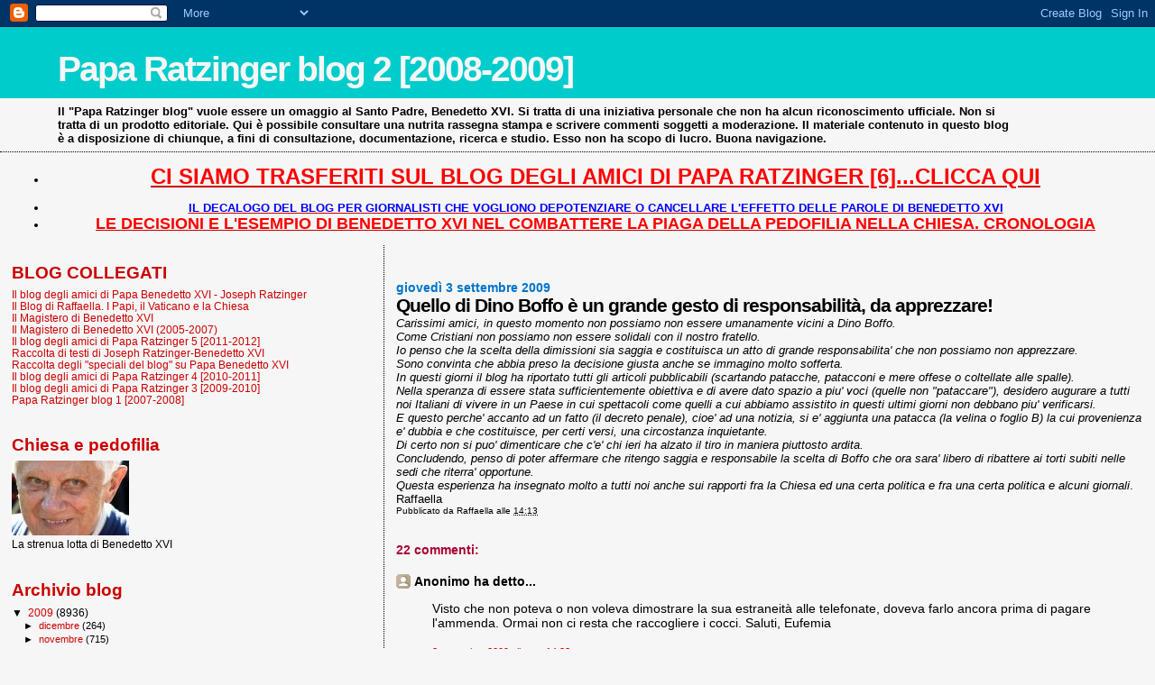

--- FILE ---
content_type: text/html; charset=UTF-8
request_url: https://paparatzinger2-blograffaella.blogspot.com/2009/09/quello-di-dino-boffo-e-un-grande-gesto.html?showComment=1251998390198
body_size: 17176
content:
<!DOCTYPE html>
<html dir='ltr'>
<head>
<link href='https://www.blogger.com/static/v1/widgets/2944754296-widget_css_bundle.css' rel='stylesheet' type='text/css'/>
<meta content='text/html; charset=UTF-8' http-equiv='Content-Type'/>
<meta content='blogger' name='generator'/>
<link href='https://paparatzinger2-blograffaella.blogspot.com/favicon.ico' rel='icon' type='image/x-icon'/>
<link href='http://paparatzinger2-blograffaella.blogspot.com/2009/09/quello-di-dino-boffo-e-un-grande-gesto.html' rel='canonical'/>
<link rel="alternate" type="application/atom+xml" title="Papa Ratzinger blog 2 [2008-2009] - Atom" href="https://paparatzinger2-blograffaella.blogspot.com/feeds/posts/default" />
<link rel="alternate" type="application/rss+xml" title="Papa Ratzinger blog 2 [2008-2009] - RSS" href="https://paparatzinger2-blograffaella.blogspot.com/feeds/posts/default?alt=rss" />
<link rel="service.post" type="application/atom+xml" title="Papa Ratzinger blog 2 [2008-2009] - Atom" href="https://www.blogger.com/feeds/7600702710913733847/posts/default" />

<link rel="alternate" type="application/atom+xml" title="Papa Ratzinger blog 2 [2008-2009] - Atom" href="https://paparatzinger2-blograffaella.blogspot.com/feeds/3652940606519908095/comments/default" />
<!--Can't find substitution for tag [blog.ieCssRetrofitLinks]-->
<meta content='http://paparatzinger2-blograffaella.blogspot.com/2009/09/quello-di-dino-boffo-e-un-grande-gesto.html' property='og:url'/>
<meta content='&lt;strong&gt;Quello di Dino Boffo è un grande gesto di responsabilità, da apprezzare!&lt;/strong&gt;' property='og:title'/>
<meta content='Carissimi amici, in questo momento non possiamo non essere umanamente vicini a Dino Boffo. Come Cristiani non possiamo non essere solidali c...' property='og:description'/>
<title>Papa Ratzinger blog 2 [2008-2009]: Quello di Dino Boffo è un grande gesto di responsabilità, da apprezzare!</title>
<style id='page-skin-1' type='text/css'><!--
/*
* Blogger Template Style
*
* Sand Dollar
* by Jason Sutter
* Updated by Blogger Team
*/
body {
margin:0px;
padding:0px;
background:#f6f6f6;
color:#000000;
font-size: small;
}
#outer-wrapper {
font:normal normal 100% Trebuchet, Trebuchet MS, Arial, sans-serif;
}
a {
color:#cc0000;
}
a:hover {
color:#000000;
}
a img {
border-width: 0;
}
#content-wrapper {
padding-top: 0;
padding-right: 1em;
padding-bottom: 0;
padding-left: 1em;
}
@media all  {
div#main {
float:right;
width:66%;
padding-top:30px;
padding-right:0;
padding-bottom:10px;
padding-left:1em;
border-left:dotted 1px #000000;
word-wrap: break-word; /* fix for long text breaking sidebar float in IE */
overflow: hidden;     /* fix for long non-text content breaking IE sidebar float */
}
div#sidebar {
margin-top:20px;
margin-right:0px;
margin-bottom:0px;
margin-left:0;
padding:0px;
text-align:left;
float: left;
width: 31%;
word-wrap: break-word; /* fix for long text breaking sidebar float in IE */
overflow: hidden;     /* fix for long non-text content breaking IE sidebar float */
}
}
@media handheld  {
div#main {
float:none;
width:90%;
}
div#sidebar {
padding-top:30px;
padding-right:7%;
padding-bottom:10px;
padding-left:3%;
}
}
#header {
padding-top:0px;
padding-right:0px;
padding-bottom:0px;
padding-left:0px;
margin-top:0px;
margin-right:0px;
margin-bottom:0px;
margin-left:0px;
border-bottom:dotted 1px #000000;
background:#f6f6f6;
}
h1 a:link  {
text-decoration:none;
color:#f6f6f6
}
h1 a:visited  {
text-decoration:none;
color:#f6f6f6
}
h1,h2,h3 {
margin: 0;
}
h1 {
padding-top:25px;
padding-right:0px;
padding-bottom:10px;
padding-left:5%;
color:#f6f6f6;
background:#00cccc;
font:normal bold 300% Verdana,Sans-Serif;
letter-spacing:-2px;
}
h3.post-title {
color:#000000;
font:normal bold 160% Trebuchet, Trebuchet MS, Arial, sans-serif;
letter-spacing:-1px;
}
h3.post-title a,
h3.post-title a:visited {
color: #000000;
}
h2.date-header  {
margin-top:10px;
margin-right:0px;
margin-bottom:0px;
margin-left:0px;
color:#0075cc;
font: normal bold 105% 'Trebuchet MS',Trebuchet,Verdana,Sans-serif;
}
h4 {
color:#aa0033;
}
#sidebar h2 {
color:#cc0000;
margin:0px;
padding:0px;
font:normal bold 150% Verdana,Sans-serif;
}
#sidebar .widget {
margin-top:0px;
margin-right:0px;
margin-bottom:33px;
margin-left:0px;
padding-top:0px;
padding-right:0px;
padding-bottom:0px;
padding-left:0px;
font-size:95%;
}
#sidebar ul {
list-style-type:none;
padding-left: 0;
margin-top: 0;
}
#sidebar li {
margin-top:0px;
margin-right:0px;
margin-bottom:0px;
margin-left:0px;
padding-top:0px;
padding-right:0px;
padding-bottom:0px;
padding-left:0px;
list-style-type:none;
font-size:95%;
}
.description {
padding:0px;
margin-top:7px;
margin-right:12%;
margin-bottom:7px;
margin-left:5%;
color:#000000;
background:transparent;
font:bold 100% Verdana,Sans-Serif;
}
.post {
margin-top:0px;
margin-right:0px;
margin-bottom:30px;
margin-left:0px;
}
.post strong {
color:#000000;
font-weight:bold;
}
pre,code {
color:#cc0000;
}
strike {
color:#cc0000;
}
.post-footer  {
padding:0px;
margin:0px;
color:#000000;
font-size:80%;
}
.post-footer a {
border:none;
color:#000000;
text-decoration:none;
}
.post-footer a:hover {
text-decoration:underline;
}
#comments {
padding:0px;
font-size:110%;
font-weight:bold;
}
.comment-author {
margin-top: 10px;
}
.comment-body {
font-size:100%;
font-weight:normal;
color:black;
}
.comment-footer {
padding-bottom:20px;
color:#000000;
font-size:80%;
font-weight:normal;
display:inline;
margin-right:10px
}
.deleted-comment  {
font-style:italic;
color:gray;
}
.comment-link  {
margin-left:.6em;
}
.profile-textblock {
clear: both;
margin-left: 0;
}
.profile-img {
float: left;
margin-top: 0;
margin-right: 5px;
margin-bottom: 5px;
margin-left: 0;
border: 2px solid #00cccc;
}
#sidebar a:link  {
color:#cc0000;
text-decoration:none;
}
#sidebar a:active  {
color:#ff0000;
text-decoration:none;
}
#sidebar a:visited  {
color:sidebarlinkcolor;
text-decoration:none;
}
#sidebar a:hover {
color:#cc0000;
text-decoration:none;
}
.feed-links {
clear: both;
line-height: 2.5em;
}
#blog-pager-newer-link {
float: left;
}
#blog-pager-older-link {
float: right;
}
#blog-pager {
text-align: center;
}
.clear {
clear: both;
}
.widget-content {
margin-top: 0.5em;
}
/** Tweaks for layout editor preview */
body#layout #outer-wrapper {
margin-top: 0;
}
body#layout #main,
body#layout #sidebar {
margin-top: 10px;
padding-top: 0;
}

--></style>
<link href='https://www.blogger.com/dyn-css/authorization.css?targetBlogID=7600702710913733847&amp;zx=7629b023-710d-4f34-83d0-99690bf3b85a' media='none' onload='if(media!=&#39;all&#39;)media=&#39;all&#39;' rel='stylesheet'/><noscript><link href='https://www.blogger.com/dyn-css/authorization.css?targetBlogID=7600702710913733847&amp;zx=7629b023-710d-4f34-83d0-99690bf3b85a' rel='stylesheet'/></noscript>
<meta name='google-adsense-platform-account' content='ca-host-pub-1556223355139109'/>
<meta name='google-adsense-platform-domain' content='blogspot.com'/>

<!-- data-ad-client=ca-pub-6097191876301304 -->

</head>
<body>
<div class='navbar section' id='navbar'><div class='widget Navbar' data-version='1' id='Navbar1'><script type="text/javascript">
    function setAttributeOnload(object, attribute, val) {
      if(window.addEventListener) {
        window.addEventListener('load',
          function(){ object[attribute] = val; }, false);
      } else {
        window.attachEvent('onload', function(){ object[attribute] = val; });
      }
    }
  </script>
<div id="navbar-iframe-container"></div>
<script type="text/javascript" src="https://apis.google.com/js/platform.js"></script>
<script type="text/javascript">
      gapi.load("gapi.iframes:gapi.iframes.style.bubble", function() {
        if (gapi.iframes && gapi.iframes.getContext) {
          gapi.iframes.getContext().openChild({
              url: 'https://www.blogger.com/navbar/7600702710913733847?po\x3d3652940606519908095\x26origin\x3dhttps://paparatzinger2-blograffaella.blogspot.com',
              where: document.getElementById("navbar-iframe-container"),
              id: "navbar-iframe"
          });
        }
      });
    </script><script type="text/javascript">
(function() {
var script = document.createElement('script');
script.type = 'text/javascript';
script.src = '//pagead2.googlesyndication.com/pagead/js/google_top_exp.js';
var head = document.getElementsByTagName('head')[0];
if (head) {
head.appendChild(script);
}})();
</script>
</div></div>
<div id='outer-wrapper'><div id='wrap2'>
<!-- skip links for text browsers -->
<span id='skiplinks' style='display:none;'>
<a href='#main'>skip to main </a> |
      <a href='#sidebar'>skip to sidebar</a>
</span>
<div id='header-wrapper'>
<div class='header section' id='header'><div class='widget Header' data-version='1' id='Header1'>
<div id='header-inner'>
<div class='titlewrapper'>
<h1 class='title'>
<a href='https://paparatzinger2-blograffaella.blogspot.com/'>
Papa Ratzinger blog 2 [2008-2009]
</a>
</h1>
</div>
<div class='descriptionwrapper'>
<p class='description'><span>Il "Papa Ratzinger blog" vuole essere un omaggio al Santo Padre, Benedetto XVI. Si tratta di una iniziativa personale che non ha alcun riconoscimento ufficiale. Non si tratta di un prodotto editoriale. Qui è possibile consultare una nutrita rassegna stampa e scrivere commenti soggetti a moderazione. Il materiale contenuto in questo blog è a disposizione di chiunque, a fini di consultazione, documentazione, ricerca e studio. Esso non ha scopo di lucro. Buona navigazione.</span></p>
</div>
</div>
</div></div>
</div>
<div id='content-wrapper'>
<div id='crosscol-wrapper' style='text-align:center'>
<div class='crosscol section' id='crosscol'><div class='widget TextList' data-version='1' id='TextList18'>
<h2>
</h2>
<div class='widget-content'>
<ul>
<li><a href="http://paparatzinger6blograffaella.blogspot.it/"><b><span style="color: red; font-size: x-large;" class="Apple-style-span">CI SIAMO TRASFERITI SUL BLOG DEGLI AMICI DI PAPA RATZINGER [6]...CLICCA QUI</span></b></a></li>
</ul>
<div class='clear'></div>
</div>
</div><div class='widget TextList' data-version='1' id='TextList13'>
<h2>
</h2>
<div class='widget-content'>
<ul>
<li><a href="http://paparatzinger6blograffaella.blogspot.it/2012/07/il-decalogo-del-blog-per-giornalisti.html"><b><span style="color: blue;" class="Apple-style-span">IL DECALOGO DEL BLOG PER GIORNALISTI CHE VOGLIONO DEPOTENZIARE O CANCELLARE L'EFFETTO DELLE PAROLE DI BENEDETTO XVI </span></b></a></li>
<li><a href="http://paparatzinger6blograffaella.blogspot.it/2012/07/le-decisioni-e-lesempio-di-papa.html"><b><span style="color: red; font-size: large;" class="Apple-style-span">LE DECISIONI E L'ESEMPIO DI BENEDETTO XVI NEL COMBATTERE LA PIAGA DELLA PEDOFILIA NELLA CHIESA. CRONOLOGIA</span></b></a></li>
</ul>
<div class='clear'></div>
</div>
</div></div>
</div>
<div id='main-wrapper'>
<div class='main section' id='main'><div class='widget Blog' data-version='1' id='Blog1'>
<div class='blog-posts hfeed'>

          <div class="date-outer">
        
<h2 class='date-header'><span>giovedì 3 settembre 2009</span></h2>

          <div class="date-posts">
        
<div class='post-outer'>
<div class='post hentry uncustomized-post-template' itemprop='blogPost' itemscope='itemscope' itemtype='http://schema.org/BlogPosting'>
<meta content='7600702710913733847' itemprop='blogId'/>
<meta content='3652940606519908095' itemprop='postId'/>
<a name='3652940606519908095'></a>
<h3 class='post-title entry-title' itemprop='name'>
<strong>Quello di Dino Boffo è un grande gesto di responsabilità, da apprezzare!</strong>
</h3>
<div class='post-header'>
<div class='post-header-line-1'></div>
</div>
<div class='post-body entry-content' id='post-body-3652940606519908095' itemprop='description articleBody'>
<em>Carissimi amici, in questo momento non possiamo non essere umanamente vicini a Dino Boffo.<br />Come Cristiani non possiamo non essere solidali con il nostro fratello.<br />Io penso che la scelta della dimissioni sia saggia e costituisca un atto di grande responsabilita' che non possiamo non apprezzare.<br />Sono convinta che abbia preso la decisione giusta anche se immagino molto sofferta.<br />In questi giorni il blog ha riportato tutti gli articoli pubblicabili (scartando patacche, patacconi e mere offese o coltellate alle spalle).<br />Nella speranza di essere stata sufficientemente obiettiva e di avere dato spazio a piu' voci (quelle non "pataccare"), desidero augurare a tutti noi Italiani di vivere in un Paese in cui spettacoli come quelli a cui abbiamo assistito in questi ultimi giorni non debbano piu' verificarsi.<br />E questo perche' accanto ad un fatto (il decreto penale), cioe' ad una notizia, si e' aggiunta una patacca (la velina o foglio B) la cui provenienza e' dubbia e che costituisce, per certi versi, una circostanza inquietante. <br />Di certo non si puo' dimenticare che c'e' chi ieri ha alzato il tiro in maniera piuttosto ardita.<br />Concludendo, penso di poter affermare che ritengo saggia e responsabile la scelta di Boffo che ora sara' libero di ribattere ai torti subiti nelle sedi che riterra' opportune.<br />Questa esperienza ha insegnato molto a tutti noi anche sui rapporti fra la Chiesa ed una certa politica e fra una certa politica e alcuni giornali</em>.<br />Raffaella
<div style='clear: both;'></div>
</div>
<div class='post-footer'>
<div class='post-footer-line post-footer-line-1'>
<span class='post-author vcard'>
Pubblicato da
<span class='fn' itemprop='author' itemscope='itemscope' itemtype='http://schema.org/Person'>
<meta content='https://www.blogger.com/profile/05486057003355006264' itemprop='url'/>
<a class='g-profile' href='https://www.blogger.com/profile/05486057003355006264' rel='author' title='author profile'>
<span itemprop='name'>Raffaella</span>
</a>
</span>
</span>
<span class='post-timestamp'>
alle
<meta content='http://paparatzinger2-blograffaella.blogspot.com/2009/09/quello-di-dino-boffo-e-un-grande-gesto.html' itemprop='url'/>
<a class='timestamp-link' href='https://paparatzinger2-blograffaella.blogspot.com/2009/09/quello-di-dino-boffo-e-un-grande-gesto.html' rel='bookmark' title='permanent link'><abbr class='published' itemprop='datePublished' title='2009-09-03T14:13:00+02:00'>14:13</abbr></a>
</span>
<span class='post-comment-link'>
</span>
<span class='post-icons'>
<span class='item-control blog-admin pid-347524623'>
<a href='https://www.blogger.com/post-edit.g?blogID=7600702710913733847&postID=3652940606519908095&from=pencil' title='Modifica post'>
<img alt='' class='icon-action' height='18' src='https://resources.blogblog.com/img/icon18_edit_allbkg.gif' width='18'/>
</a>
</span>
</span>
<div class='post-share-buttons goog-inline-block'>
</div>
</div>
<div class='post-footer-line post-footer-line-2'>
<span class='post-labels'>
</span>
</div>
<div class='post-footer-line post-footer-line-3'>
<span class='post-location'>
</span>
</div>
</div>
</div>
<div class='comments' id='comments'>
<a name='comments'></a>
<h4>22 commenti:</h4>
<div id='Blog1_comments-block-wrapper'>
<dl class='' id='comments-block'>
<dt class='comment-author anon-comment-icon' id='c8869567209679095320'>
<a name='c8869567209679095320'></a>
Anonimo
ha detto...
</dt>
<dd class='comment-body' id='Blog1_cmt-8869567209679095320'>
<p>
Visto che non poteva o non voleva dimostrare la sua estraneità alle telefonate, doveva farlo ancora prima di pagare l&#39;ammenda. Ormai non ci resta che raccogliere i cocci. Saluti, Eufemia
</p>
</dd>
<dd class='comment-footer'>
<span class='comment-timestamp'>
<a href='https://paparatzinger2-blograffaella.blogspot.com/2009/09/quello-di-dino-boffo-e-un-grande-gesto.html?showComment=1251981501025#c8869567209679095320' title='comment permalink'>
3 settembre 2009 alle ore 14:38
</a>
<span class='item-control blog-admin pid-1929756271'>
<a class='comment-delete' href='https://www.blogger.com/comment/delete/7600702710913733847/8869567209679095320' title='Elimina commento'>
<img src='https://resources.blogblog.com/img/icon_delete13.gif'/>
</a>
</span>
</span>
</dd>
<dt class='comment-author anon-comment-icon' id='c8787703920981512367'>
<a name='c8787703920981512367'></a>
Anonimo
ha detto...
</dt>
<dd class='comment-body' id='Blog1_cmt-8787703920981512367'>
<p>
Vorrei esprimere, solidarieta&#39; a tutti quelli che pur meritandola, non  l&#39;hanno, perche&#39; semplicemente non godono dei favori di rendita di appartenere a qualsiasi cerchia... di potere, politico o religiosa.<br /><br />Vorrei che casi del genere ci fossero ancora perche&#39; ai posti di comando deve starci chi ha i titoli e chi pratica un minimo di coerenza cristiana tra il dire o il fare....<br /><br />Il documento del casellario altro non e&#39; che la punta di un iceberg.<br />Emergera&#39; anche tutto il resto.. le dimissioni lo favoriranno.<br /><br />Spero che vicende del genere succedano ancora xche&#39; la chiarezza fa&#39; bene a tutti.<br /><br />Ora mi aspetto di vedere una gerarchia meno boriosa, e un po&#39; piu&#39; equilibrata.
</p>
</dd>
<dd class='comment-footer'>
<span class='comment-timestamp'>
<a href='https://paparatzinger2-blograffaella.blogspot.com/2009/09/quello-di-dino-boffo-e-un-grande-gesto.html?showComment=1251981709581#c8787703920981512367' title='comment permalink'>
3 settembre 2009 alle ore 14:41
</a>
<span class='item-control blog-admin pid-1929756271'>
<a class='comment-delete' href='https://www.blogger.com/comment/delete/7600702710913733847/8787703920981512367' title='Elimina commento'>
<img src='https://resources.blogblog.com/img/icon_delete13.gif'/>
</a>
</span>
</span>
</dd>
<dt class='comment-author blogger-comment-icon' id='c1966922347143991229'>
<a name='c1966922347143991229'></a>
<a href='https://www.blogger.com/profile/08937562997866450321' rel='nofollow'>sonny</a>
ha detto...
</dt>
<dd class='comment-body' id='Blog1_cmt-1966922347143991229'>
<p>
Sul sito Ansa, la lettera di Boffo.
</p>
</dd>
<dd class='comment-footer'>
<span class='comment-timestamp'>
<a href='https://paparatzinger2-blograffaella.blogspot.com/2009/09/quello-di-dino-boffo-e-un-grande-gesto.html?showComment=1251981774306#c1966922347143991229' title='comment permalink'>
3 settembre 2009 alle ore 14:42
</a>
<span class='item-control blog-admin pid-769887687'>
<a class='comment-delete' href='https://www.blogger.com/comment/delete/7600702710913733847/1966922347143991229' title='Elimina commento'>
<img src='https://resources.blogblog.com/img/icon_delete13.gif'/>
</a>
</span>
</span>
</dd>
<dt class='comment-author blogger-comment-icon' id='c449628997063814924'>
<a name='c449628997063814924'></a>
<a href='https://www.blogger.com/profile/12256064315128281528' rel='nofollow'>massimo</a>
ha detto...
</dt>
<dd class='comment-body' id='Blog1_cmt-449628997063814924'>
<p>
voglio ringraziare Raffaella per il lavoro svolto nel pubblicare e farci conoscere questo spaccato di italia.c&#39;è molto da riflettere a da imparare,da parte di tutti.pur non essendo un estimatore di dino Boffo l&#39;ho difeso,nel mio piccolo gli sono vicino,avevo sperato una più rapida soluzione.credo che i cattolici oggi abbiano molti più elementi per poter discernere e capire dove il paese sta andando,ma richiamo se posso tutti a una sempre maggiore attenzione,che non si creda che chi ha difeso in queste ore Boffo sia credibile,sia affidabile interlocutore,non è così la cosa è molto complessa,stiamo tutti attenti,molto attenti in questo sguaiato vociare dobbiamo saper distinguere,attendere,non ci si fidi di nessuno ora,l&#39;unico nostro vero punto di riferimento ora più che mai è Benedetto XVI.<br />io penso che ogniuno di noi se ha del tempo lo deve impiegare per conoscere il suo pensiero,chiarirci le idee perchè presto per l&#39;italia e per i cattolici veranno momenti difficili.
</p>
</dd>
<dd class='comment-footer'>
<span class='comment-timestamp'>
<a href='https://paparatzinger2-blograffaella.blogspot.com/2009/09/quello-di-dino-boffo-e-un-grande-gesto.html?showComment=1251981939177#c449628997063814924' title='comment permalink'>
3 settembre 2009 alle ore 14:45
</a>
<span class='item-control blog-admin pid-848992579'>
<a class='comment-delete' href='https://www.blogger.com/comment/delete/7600702710913733847/449628997063814924' title='Elimina commento'>
<img src='https://resources.blogblog.com/img/icon_delete13.gif'/>
</a>
</span>
</span>
</dd>
<dt class='comment-author anon-comment-icon' id='c618796459678028297'>
<a name='c618796459678028297'></a>
Anonimo
ha detto...
</dt>
<dd class='comment-body' id='Blog1_cmt-618796459678028297'>
<p>
Perche&#39; esprimere solidarieta&#39; a chi sino ad ora per salvarsi ha raccontato storielle degne dell&#39;asilo infantile....???  <br /><br />Io non mi associo  a questo paludoso e melmsoso lago di convenienze per appartenenza.<br /><br />e per di piu&#39; a base religiosa...........
</p>
</dd>
<dd class='comment-footer'>
<span class='comment-timestamp'>
<a href='https://paparatzinger2-blograffaella.blogspot.com/2009/09/quello-di-dino-boffo-e-un-grande-gesto.html?showComment=1251982056366#c618796459678028297' title='comment permalink'>
3 settembre 2009 alle ore 14:47
</a>
<span class='item-control blog-admin pid-1929756271'>
<a class='comment-delete' href='https://www.blogger.com/comment/delete/7600702710913733847/618796459678028297' title='Elimina commento'>
<img src='https://resources.blogblog.com/img/icon_delete13.gif'/>
</a>
</span>
</span>
</dd>
<dt class='comment-author blogger-comment-icon' id='c6400192063556718913'>
<a name='c6400192063556718913'></a>
<a href='https://www.blogger.com/profile/05486057003355006264' rel='nofollow'>Raffaella</a>
ha detto...
</dt>
<dd class='comment-body' id='Blog1_cmt-6400192063556718913'>
<p>
Si&#39;, Anonimo, e&#39; giusto fare chiarezza e esigere trasparenza.<br />L&#39;abbiamo sempre scritto nel blog.<br />Nulla da dire sulla pubblicazione del decreto.<br />La velina, invece, mi inquieta un po&#39;...<br />Ripeto: la decisione di Boffo e&#39; giusta e opportuna per le ragioni piu&#39; volte dette in questi giorni.<br />Inopportune al contrario certe patacche.<br />R.
</p>
</dd>
<dd class='comment-footer'>
<span class='comment-timestamp'>
<a href='https://paparatzinger2-blograffaella.blogspot.com/2009/09/quello-di-dino-boffo-e-un-grande-gesto.html?showComment=1251982125056#c6400192063556718913' title='comment permalink'>
3 settembre 2009 alle ore 14:48
</a>
<span class='item-control blog-admin pid-347524623'>
<a class='comment-delete' href='https://www.blogger.com/comment/delete/7600702710913733847/6400192063556718913' title='Elimina commento'>
<img src='https://resources.blogblog.com/img/icon_delete13.gif'/>
</a>
</span>
</span>
</dd>
<dt class='comment-author blogger-comment-icon' id='c5374943228328804399'>
<a name='c5374943228328804399'></a>
<a href='https://www.blogger.com/profile/05486057003355006264' rel='nofollow'>Raffaella</a>
ha detto...
</dt>
<dd class='comment-body' id='Blog1_cmt-5374943228328804399'>
<p>
All&#39;Anonimo delle 14.47: la solidarieta&#39; umana non si deve mai negare.<br />Non siamo macchine...<br />R.
</p>
</dd>
<dd class='comment-footer'>
<span class='comment-timestamp'>
<a href='https://paparatzinger2-blograffaella.blogspot.com/2009/09/quello-di-dino-boffo-e-un-grande-gesto.html?showComment=1251982387367#c5374943228328804399' title='comment permalink'>
3 settembre 2009 alle ore 14:53
</a>
<span class='item-control blog-admin pid-347524623'>
<a class='comment-delete' href='https://www.blogger.com/comment/delete/7600702710913733847/5374943228328804399' title='Elimina commento'>
<img src='https://resources.blogblog.com/img/icon_delete13.gif'/>
</a>
</span>
</span>
</dd>
<dt class='comment-author anon-comment-icon' id='c5382479062227530780'>
<a name='c5382479062227530780'></a>
Anonimo
ha detto...
</dt>
<dd class='comment-body' id='Blog1_cmt-5382479062227530780'>
<p>
Bene allora anche Lei, non sprechi parole, in  ambiti altamente ambigui, e quindi pericolosi.....<br />E riservi la solidarieta&#39; a chi  se la merita davvero!!!!!!!!!<br />Un po&#39; di coerenza....  <br /><br />e sia prudente perche&#39; il vaso si e&#39; appena aperto....
</p>
</dd>
<dd class='comment-footer'>
<span class='comment-timestamp'>
<a href='https://paparatzinger2-blograffaella.blogspot.com/2009/09/quello-di-dino-boffo-e-un-grande-gesto.html?showComment=1251982490112#c5382479062227530780' title='comment permalink'>
3 settembre 2009 alle ore 14:54
</a>
<span class='item-control blog-admin pid-1929756271'>
<a class='comment-delete' href='https://www.blogger.com/comment/delete/7600702710913733847/5382479062227530780' title='Elimina commento'>
<img src='https://resources.blogblog.com/img/icon_delete13.gif'/>
</a>
</span>
</span>
</dd>
<dt class='comment-author blogger-comment-icon' id='c7971467828495866447'>
<a name='c7971467828495866447'></a>
<a href='https://www.blogger.com/profile/05486057003355006264' rel='nofollow'>Raffaella</a>
ha detto...
</dt>
<dd class='comment-body' id='Blog1_cmt-7971467828495866447'>
<p>
Caspita!<br />Ma scrivo in aramaico?<br />R.
</p>
</dd>
<dd class='comment-footer'>
<span class='comment-timestamp'>
<a href='https://paparatzinger2-blograffaella.blogspot.com/2009/09/quello-di-dino-boffo-e-un-grande-gesto.html?showComment=1251982535406#c7971467828495866447' title='comment permalink'>
3 settembre 2009 alle ore 14:55
</a>
<span class='item-control blog-admin pid-347524623'>
<a class='comment-delete' href='https://www.blogger.com/comment/delete/7600702710913733847/7971467828495866447' title='Elimina commento'>
<img src='https://resources.blogblog.com/img/icon_delete13.gif'/>
</a>
</span>
</span>
</dd>
<dt class='comment-author anon-comment-icon' id='c6526123313915085312'>
<a name='c6526123313915085312'></a>
Anonimo
ha detto...
</dt>
<dd class='comment-body' id='Blog1_cmt-6526123313915085312'>
<p>
Dare la propria solidarieta&#39; a tutti, anche a chi molto probabilmente e&#39; in malafede, vuol dire sprecarla e fara del male alla propria intelligenza.<br /><br />vuol dire negare la distinzione tra vero e falso,<br /><br />vuol dire essere imprudenti...<br /><br />Si ricordi Messori....
</p>
</dd>
<dd class='comment-footer'>
<span class='comment-timestamp'>
<a href='https://paparatzinger2-blograffaella.blogspot.com/2009/09/quello-di-dino-boffo-e-un-grande-gesto.html?showComment=1251982698915#c6526123313915085312' title='comment permalink'>
3 settembre 2009 alle ore 14:58
</a>
<span class='item-control blog-admin pid-1929756271'>
<a class='comment-delete' href='https://www.blogger.com/comment/delete/7600702710913733847/6526123313915085312' title='Elimina commento'>
<img src='https://resources.blogblog.com/img/icon_delete13.gif'/>
</a>
</span>
</span>
</dd>
<dt class='comment-author blogger-comment-icon' id='c7582903333882222431'>
<a name='c7582903333882222431'></a>
<a href='https://www.blogger.com/profile/05486057003355006264' rel='nofollow'>Raffaella</a>
ha detto...
</dt>
<dd class='comment-body' id='Blog1_cmt-7582903333882222431'>
<p>
Ahaaaaaaaaaaaaaaaaaaaa!!!<br />R.
</p>
</dd>
<dd class='comment-footer'>
<span class='comment-timestamp'>
<a href='https://paparatzinger2-blograffaella.blogspot.com/2009/09/quello-di-dino-boffo-e-un-grande-gesto.html?showComment=1251982877243#c7582903333882222431' title='comment permalink'>
3 settembre 2009 alle ore 15:01
</a>
<span class='item-control blog-admin pid-347524623'>
<a class='comment-delete' href='https://www.blogger.com/comment/delete/7600702710913733847/7582903333882222431' title='Elimina commento'>
<img src='https://resources.blogblog.com/img/icon_delete13.gif'/>
</a>
</span>
</span>
</dd>
<dt class='comment-author anon-comment-icon' id='c3259071725926179916'>
<a name='c3259071725926179916'></a>
a.
ha detto...
</dt>
<dd class='comment-body' id='Blog1_cmt-3259071725926179916'>
<p>
è da venerdì che raffaella scrive che boffo doveva dimettersi.<br />non c&#39;è persona più coerente.<br />anche io sono contento delle dimissioni ma non vuol dire che non sia dispiaciuto da un punto di vista umano,puramente umano.
</p>
</dd>
<dd class='comment-footer'>
<span class='comment-timestamp'>
<a href='https://paparatzinger2-blograffaella.blogspot.com/2009/09/quello-di-dino-boffo-e-un-grande-gesto.html?showComment=1251982992134#c3259071725926179916' title='comment permalink'>
3 settembre 2009 alle ore 15:03
</a>
<span class='item-control blog-admin pid-1929756271'>
<a class='comment-delete' href='https://www.blogger.com/comment/delete/7600702710913733847/3259071725926179916' title='Elimina commento'>
<img src='https://resources.blogblog.com/img/icon_delete13.gif'/>
</a>
</span>
</span>
</dd>
<dt class='comment-author anon-comment-icon' id='c8452374322319003777'>
<a name='c8452374322319003777'></a>
DonPa (Don Paolo)
ha detto...
</dt>
<dd class='comment-body' id='Blog1_cmt-8452374322319003777'>
<p>
Sottoscrivo tutte le parole di Raffaella. Aggiungo che, come ha notato ieri il lucido Messori, tutto questo si sarebbe potuto evitare se nel 2004 qualcuno avesse fatto presente che non era opportuno che rimanesse direttore del quotidiano cattolico chi aveva un decreto penale di condanna sulla testa. E questo, sottolineo due volte, indipendentemente dal fatto che abbia veramente commesso o no i fatti. Però, se si è innocenti, non si accettano le mezze misure della giustizia, cavoli: si va fino in fondo! Perché poi qualcuno tira sempre fuori le carte dagli archivi e nascono i problemi, non tanto quelli personali (per i quali siamo solidali) quanto le ferite a tutta la Chiesa, che fanno sempre molto male! Si abbia il coraggio di farsi da parte sempre, per non rendere possibili attacchi più o meno interessati alla cattolicità.
</p>
</dd>
<dd class='comment-footer'>
<span class='comment-timestamp'>
<a href='https://paparatzinger2-blograffaella.blogspot.com/2009/09/quello-di-dino-boffo-e-un-grande-gesto.html?showComment=1251983335968#c8452374322319003777' title='comment permalink'>
3 settembre 2009 alle ore 15:08
</a>
<span class='item-control blog-admin pid-1929756271'>
<a class='comment-delete' href='https://www.blogger.com/comment/delete/7600702710913733847/8452374322319003777' title='Elimina commento'>
<img src='https://resources.blogblog.com/img/icon_delete13.gif'/>
</a>
</span>
</span>
</dd>
<dt class='comment-author anon-comment-icon' id='c857280806853065751'>
<a name='c857280806853065751'></a>
Anonimo
ha detto...
</dt>
<dd class='comment-body' id='Blog1_cmt-857280806853065751'>
<p>
Ho semplicemente commentato le righe di R. e  le trovo ancora una volta incondivisibili...  un piede a destra e uno a sinistra...  <br /><br />In piu&#39; trovo fuorviante anche il titolo.<br /><br />Molto probabilmente la REALTA&#39; e&#39; che il soggetto capisce di non avere piu&#39; margini di manovra....<br /><br />e quindi e&#39; uscito....<br /><br />ma certo non per nobilta&#39; di spirito....  e certo non e&#39; un grande gesto di responsabilita&#39;.<br /><br />Lo fa&#39; xche&#39; non puo&#39; fare altrimenti...
</p>
</dd>
<dd class='comment-footer'>
<span class='comment-timestamp'>
<a href='https://paparatzinger2-blograffaella.blogspot.com/2009/09/quello-di-dino-boffo-e-un-grande-gesto.html?showComment=1251983908191#c857280806853065751' title='comment permalink'>
3 settembre 2009 alle ore 15:18
</a>
<span class='item-control blog-admin pid-1929756271'>
<a class='comment-delete' href='https://www.blogger.com/comment/delete/7600702710913733847/857280806853065751' title='Elimina commento'>
<img src='https://resources.blogblog.com/img/icon_delete13.gif'/>
</a>
</span>
</span>
</dd>
<dt class='comment-author anon-comment-icon' id='c4159180165784857880'>
<a name='c4159180165784857880'></a>
Anonimo
ha detto...
</dt>
<dd class='comment-body' id='Blog1_cmt-4159180165784857880'>
<p>
Anche il cattivissimo Feltri tiene famiglia. Saluti, Eufemia<br />Apc-*Boffo/Feltri:Non volevo dimissioni,sono affari interni a Chiesa<br />&#2;Avrà avuto suoi motivi,ora fuori carte che provano miei scritti<br /><br />Roma, 3 set. (Apcom) - &quot;Sono affari interni alla Chiesa. Io non<br />pensavo minimamente a questo quando ho scritto e ho fatto<br />scrivere le cose che hanno provocato tutto questo problema&quot;: è<br />questo il primo commento di Vittorio Feltri alle dimissioni di<br />Dino Boffo. <br /><br />&quot;Immagino che Boffo avesse i suoi buoni motivi per dimettersi -<br />dice Feltri interpellato da Apcom - la cosa che mi piacerebbe<br />succedesse è che si tirassero fuori i documenti che provano che<br />quanto scritto dal Giornale era del tutto fondato in maniera che<br />si smettesse con attacchi sgangherati nei confronti del mio<br />giornale e del sottoscritto, che degnamente lo dirige&quot;.<br /><br />Ssa
</p>
</dd>
<dd class='comment-footer'>
<span class='comment-timestamp'>
<a href='https://paparatzinger2-blograffaella.blogspot.com/2009/09/quello-di-dino-boffo-e-un-grande-gesto.html?showComment=1251984034853#c4159180165784857880' title='comment permalink'>
3 settembre 2009 alle ore 15:20
</a>
<span class='item-control blog-admin pid-1929756271'>
<a class='comment-delete' href='https://www.blogger.com/comment/delete/7600702710913733847/4159180165784857880' title='Elimina commento'>
<img src='https://resources.blogblog.com/img/icon_delete13.gif'/>
</a>
</span>
</span>
</dd>
<dt class='comment-author blogger-comment-icon' id='c3794681782050737068'>
<a name='c3794681782050737068'></a>
<a href='https://www.blogger.com/profile/05486057003355006264' rel='nofollow'>Raffaella</a>
ha detto...
</dt>
<dd class='comment-body' id='Blog1_cmt-3794681782050737068'>
<p>
Eufemia e&#39; imbattibile nei commenti di introduzione alle notizie.<br />Grazie di cuore a nome di tutto il blog per il sostegno e l&#39;aiuto :-)<br />R.
</p>
</dd>
<dd class='comment-footer'>
<span class='comment-timestamp'>
<a href='https://paparatzinger2-blograffaella.blogspot.com/2009/09/quello-di-dino-boffo-e-un-grande-gesto.html?showComment=1251984235251#c3794681782050737068' title='comment permalink'>
3 settembre 2009 alle ore 15:23
</a>
<span class='item-control blog-admin pid-347524623'>
<a class='comment-delete' href='https://www.blogger.com/comment/delete/7600702710913733847/3794681782050737068' title='Elimina commento'>
<img src='https://resources.blogblog.com/img/icon_delete13.gif'/>
</a>
</span>
</span>
</dd>
<dt class='comment-author anon-comment-icon' id='c2448378798172085996'>
<a name='c2448378798172085996'></a>
Anonimo
ha detto...
</dt>
<dd class='comment-body' id='Blog1_cmt-2448378798172085996'>
<p>
Feltri e&#39; un ateo.  Da cattolico sin dal primo giorno ho reputato che tali dimissioni arrivassero il prima possibile.
</p>
</dd>
<dd class='comment-footer'>
<span class='comment-timestamp'>
<a href='https://paparatzinger2-blograffaella.blogspot.com/2009/09/quello-di-dino-boffo-e-un-grande-gesto.html?showComment=1251984801864#c2448378798172085996' title='comment permalink'>
3 settembre 2009 alle ore 15:33
</a>
<span class='item-control blog-admin pid-1929756271'>
<a class='comment-delete' href='https://www.blogger.com/comment/delete/7600702710913733847/2448378798172085996' title='Elimina commento'>
<img src='https://resources.blogblog.com/img/icon_delete13.gif'/>
</a>
</span>
</span>
</dd>
<dt class='comment-author blogger-comment-icon' id='c3989001333623136725'>
<a name='c3989001333623136725'></a>
<a href='https://www.blogger.com/profile/01808889062232151644' rel='nofollow'>paola</a>
ha detto...
</dt>
<dd class='comment-body' id='Blog1_cmt-3989001333623136725'>
<p>
Finalmente!!!!!avrebbe dovuto falo subito
</p>
</dd>
<dd class='comment-footer'>
<span class='comment-timestamp'>
<a href='https://paparatzinger2-blograffaella.blogspot.com/2009/09/quello-di-dino-boffo-e-un-grande-gesto.html?showComment=1251990342118#c3989001333623136725' title='comment permalink'>
3 settembre 2009 alle ore 17:05
</a>
<span class='item-control blog-admin pid-757563412'>
<a class='comment-delete' href='https://www.blogger.com/comment/delete/7600702710913733847/3989001333623136725' title='Elimina commento'>
<img src='https://resources.blogblog.com/img/icon_delete13.gif'/>
</a>
</span>
</span>
</dd>
<dt class='comment-author blogger-comment-icon' id='c7995759804732261145'>
<a name='c7995759804732261145'></a>
<a href='https://www.blogger.com/profile/09119472907564725784' rel='nofollow'>euge</a>
ha detto...
</dt>
<dd class='comment-body' id='Blog1_cmt-7995759804732261145'>
<p>
Don Paolo condivido il suo post e tutto ciò che è stato scritto e detto da Raffaella in questi giorni.<br /><br /> La faccenda che, comunque rimane non chiara, sotto molti aspetti, ha avuto l&#39;epilogo più giusto.<br /> Sinceramente credo che non avrei aspettato così tanto per dimettermi ma, l&#39;avrei fatto subito.
</p>
</dd>
<dd class='comment-footer'>
<span class='comment-timestamp'>
<a href='https://paparatzinger2-blograffaella.blogspot.com/2009/09/quello-di-dino-boffo-e-un-grande-gesto.html?showComment=1251991632314#c7995759804732261145' title='comment permalink'>
3 settembre 2009 alle ore 17:27
</a>
<span class='item-control blog-admin pid-1696186573'>
<a class='comment-delete' href='https://www.blogger.com/comment/delete/7600702710913733847/7995759804732261145' title='Elimina commento'>
<img src='https://resources.blogblog.com/img/icon_delete13.gif'/>
</a>
</span>
</span>
</dd>
<dt class='comment-author anon-comment-icon' id='c392717544166412555'>
<a name='c392717544166412555'></a>
Anonimo
ha detto...
</dt>
<dd class='comment-body' id='Blog1_cmt-392717544166412555'>
<p>
Il tempo la chiarira&#39; per bene e si chiariranno anche i rapporti probabilmente eccessivamente disinvolti tra certi elementi della gerarchia e l&#39;ex Direttore.<br /><br />Insomma verra&#39; a galla un grande blocco di potere economico e religioso, portato avanti con decisione e lucidita&#39;.<br /><br />ma e&#39; questo il cristianesimo??
</p>
</dd>
<dd class='comment-footer'>
<span class='comment-timestamp'>
<a href='https://paparatzinger2-blograffaella.blogspot.com/2009/09/quello-di-dino-boffo-e-un-grande-gesto.html?showComment=1251998390198#c392717544166412555' title='comment permalink'>
3 settembre 2009 alle ore 19:19
</a>
<span class='item-control blog-admin pid-1929756271'>
<a class='comment-delete' href='https://www.blogger.com/comment/delete/7600702710913733847/392717544166412555' title='Elimina commento'>
<img src='https://resources.blogblog.com/img/icon_delete13.gif'/>
</a>
</span>
</span>
</dd>
<dt class='comment-author anon-comment-icon' id='c80848899454940967'>
<a name='c80848899454940967'></a>
laura
ha detto...
</dt>
<dd class='comment-body' id='Blog1_cmt-80848899454940967'>
<p>
Mi dispiace che Boffo abbia dovuto cedere alle pressioni e alle calunnie. Sembra che il male abbia sempre la meglio, ma il Signore scruta il cuore e la zizzania verrà tolta prima o poi. &quot;Se hanno perseguitato Me, perseguiteranno anche voi....Nel mondo avrete tribolazioni, ma abbiate fiducia, IO HO VINTO IL MONDO!&quot;
</p>
</dd>
<dd class='comment-footer'>
<span class='comment-timestamp'>
<a href='https://paparatzinger2-blograffaella.blogspot.com/2009/09/quello-di-dino-boffo-e-un-grande-gesto.html?showComment=1252001028061#c80848899454940967' title='comment permalink'>
3 settembre 2009 alle ore 20:03
</a>
<span class='item-control blog-admin pid-1929756271'>
<a class='comment-delete' href='https://www.blogger.com/comment/delete/7600702710913733847/80848899454940967' title='Elimina commento'>
<img src='https://resources.blogblog.com/img/icon_delete13.gif'/>
</a>
</span>
</span>
</dd>
<dt class='comment-author anon-comment-icon' id='c2645192946843065749'>
<a name='c2645192946843065749'></a>
Karol
ha detto...
</dt>
<dd class='comment-body' id='Blog1_cmt-2645192946843065749'>
<p>
Boffo è stato dimesso, autogol di Berlusconi, il Papa regna e Bertone governa.
</p>
</dd>
<dd class='comment-footer'>
<span class='comment-timestamp'>
<a href='https://paparatzinger2-blograffaella.blogspot.com/2009/09/quello-di-dino-boffo-e-un-grande-gesto.html?showComment=1252038468925#c2645192946843065749' title='comment permalink'>
4 settembre 2009 alle ore 06:27
</a>
<span class='item-control blog-admin pid-1929756271'>
<a class='comment-delete' href='https://www.blogger.com/comment/delete/7600702710913733847/2645192946843065749' title='Elimina commento'>
<img src='https://resources.blogblog.com/img/icon_delete13.gif'/>
</a>
</span>
</span>
</dd>
</dl>
</div>
<p class='comment-footer'>
<a href='https://www.blogger.com/comment/fullpage/post/7600702710913733847/3652940606519908095' onclick=''>Posta un commento</a>
</p>
</div>
</div>

        </div></div>
      
</div>
<div class='blog-pager' id='blog-pager'>
<span id='blog-pager-newer-link'>
<a class='blog-pager-newer-link' href='https://paparatzinger2-blograffaella.blogspot.com/2009/09/la-lettera-di-dimissioni-di-dino-boffo.html' id='Blog1_blog-pager-newer-link' title='Post più recente'>Post più recente</a>
</span>
<span id='blog-pager-older-link'>
<a class='blog-pager-older-link' href='https://paparatzinger2-blograffaella.blogspot.com/2009/09/dino-boffo-si-e-dimesso.html' id='Blog1_blog-pager-older-link' title='Post più vecchio'>Post più vecchio</a>
</span>
<a class='home-link' href='https://paparatzinger2-blograffaella.blogspot.com/'>Home page</a>
</div>
<div class='clear'></div>
<div class='post-feeds'>
<div class='feed-links'>
Iscriviti a:
<a class='feed-link' href='https://paparatzinger2-blograffaella.blogspot.com/feeds/3652940606519908095/comments/default' target='_blank' type='application/atom+xml'>Commenti sul post (Atom)</a>
</div>
</div>
</div></div>
</div>
<div id='sidebar-wrapper'>
<div class='sidebar section' id='sidebar'><div class='widget TextList' data-version='1' id='TextList1'>
<h2>BLOG COLLEGATI</h2>
<div class='widget-content'>
<ul>
<li><a href="http://paparatzinger6blograffaella.blogspot.it/" target="_new">Il blog degli amici di Papa Benedetto XVI - Joseph Ratzinger</a></li>
<li><a href="http://ilblogdiraffaella.blogspot.it/" target="_new">Il Blog di Raffaella. I Papi, il Vaticano e la Chiesa</a></li>
<li><a href="http://magisterobenedettoxvi.blogspot.com/" target="_new">Il Magistero di Benedetto XVI</a></li>
<li><a href="http://ereditaspiritualebenedettoxvi.blogspot.it/" target="_new">Il Magistero di Benedetto XVI (2005-2007)</a></li>
<li><a href="http://paparatzinger5blograffaella.blogspot.com/" target="_new">Il blog degli amici di Papa Ratzinger 5 [2011-2012]</a></li>
<li><a href="http://papabenedettoxvitesti.blogspot.com/" target="_new">Raccolta di testi di Joseph Ratzinger-Benedetto XVI</a></li>
<li><a href="http://pietremiliaripaparatzinger.blogspot.com/" target="_new">Raccolta degli "speciali del blog" su Papa Benedetto XVI</a></li>
<li><a href="http://paparatzinger4-blograffaella.blogspot.com/" target="_new">Il blog degli amici di Papa Ratzinger 4 [2010-2011]</a></li>
<li><a href="http://paparatzinger3-blograffaella.blogspot.com/" target="_new">Il blog degli amici di Papa Ratzinger 3 [2009-2010]</a></li>
<li><a href="http://paparatzinger-blograffaella.blogspot.com/" target="_new">Papa Ratzinger blog 1 [2007-2008]</a></li>
</ul>
<div class='clear'></div>
</div>
</div><div class='widget Image' data-version='1' id='Image2'>
<h2>Chiesa e pedofilia</h2>
<div class='widget-content'>
<a href='http://benedettoxvielencospeciali.blogspot.com/2009/11/chiesa-e-pedofilia-la-tolleranza-zero.html'>
<img alt='Chiesa e pedofilia' height='83' id='Image2_img' src='https://blogger.googleusercontent.com/img/b/R29vZ2xl/AVvXsEg5Sh0oB91ze-3N5n7JGthxEJQ2JHVwpmXQnKFhUw8ZXcLcgj3CnYtxOXv1BfT9iTn7cBW7Oo4MwEk0eFu4nslzKi3xzH0xk5HbbWqCyZYcvA3y9-BhjijjpaezfPoncJ5iMav8iq5YtbY/s228/as4.jpg' width='130'/>
</a>
<br/>
<span class='caption'>La strenua lotta di Benedetto XVI</span>
</div>
<div class='clear'></div>
</div><div class='widget BlogArchive' data-version='1' id='BlogArchive1'>
<h2>Archivio blog</h2>
<div class='widget-content'>
<div id='ArchiveList'>
<div id='BlogArchive1_ArchiveList'>
<ul class='hierarchy'>
<li class='archivedate expanded'>
<a class='toggle' href='javascript:void(0)'>
<span class='zippy toggle-open'>

        &#9660;&#160;
      
</span>
</a>
<a class='post-count-link' href='https://paparatzinger2-blograffaella.blogspot.com/2009/'>
2009
</a>
<span class='post-count' dir='ltr'>(8936)</span>
<ul class='hierarchy'>
<li class='archivedate collapsed'>
<a class='toggle' href='javascript:void(0)'>
<span class='zippy'>

        &#9658;&#160;
      
</span>
</a>
<a class='post-count-link' href='https://paparatzinger2-blograffaella.blogspot.com/2009/12/'>
dicembre
</a>
<span class='post-count' dir='ltr'>(264)</span>
</li>
</ul>
<ul class='hierarchy'>
<li class='archivedate collapsed'>
<a class='toggle' href='javascript:void(0)'>
<span class='zippy'>

        &#9658;&#160;
      
</span>
</a>
<a class='post-count-link' href='https://paparatzinger2-blograffaella.blogspot.com/2009/11/'>
novembre
</a>
<span class='post-count' dir='ltr'>(715)</span>
</li>
</ul>
<ul class='hierarchy'>
<li class='archivedate collapsed'>
<a class='toggle' href='javascript:void(0)'>
<span class='zippy'>

        &#9658;&#160;
      
</span>
</a>
<a class='post-count-link' href='https://paparatzinger2-blograffaella.blogspot.com/2009/10/'>
ottobre
</a>
<span class='post-count' dir='ltr'>(878)</span>
</li>
</ul>
<ul class='hierarchy'>
<li class='archivedate expanded'>
<a class='toggle' href='javascript:void(0)'>
<span class='zippy toggle-open'>

        &#9660;&#160;
      
</span>
</a>
<a class='post-count-link' href='https://paparatzinger2-blograffaella.blogspot.com/2009/09/'>
settembre
</a>
<span class='post-count' dir='ltr'>(895)</span>
<ul class='posts'>
<li><a href='https://paparatzinger2-blograffaella.blogspot.com/2009/09/magister-ruini-e-il-progetto-culturale.html'>Magister, Ruini e il Progetto culturale (Padre Gio...</a></li>
<li><a href='https://paparatzinger2-blograffaella.blogspot.com/2009/09/niente-sentimentalismi-nella-dottrina.html'>Niente sentimentalismi nella dottrina sociale. Com...</a></li>
<li><a href='https://paparatzinger2-blograffaella.blogspot.com/2009/09/la-voce-del-papa-in-un-cd-repubblica.html'>La voce del Papa in un cd (Repubblica online)</a></li>
<li><a href='https://paparatzinger2-blograffaella.blogspot.com/2009/09/mons-crociata-il-progetto-culturale.html'>Mons. Crociata: il progetto culturale della Chiesa...</a></li>
<li><a href='https://paparatzinger2-blograffaella.blogspot.com/2009/09/sinodo-per-lafrica-lo-speciale-di-radio.html'>SINODO PER L&#39;AFRICA: LO SPECIALE DI RADIO VATICANA</a></li>
<li><a href='https://paparatzinger2-blograffaella.blogspot.com/2009/09/caso-boffo-cattolicesimo-politico-al.html'>Caso Boffo: cattolicesimo politico al tramonto. La...</a></li>
<li><a href='https://paparatzinger2-blograffaella.blogspot.com/2009/09/il-papa-il-futuro-delleuropa-si-gioca.html'>Il Papa: il futuro dell&#39;Europa si gioca sul terren...</a></li>
<li><a href='https://paparatzinger2-blograffaella.blogspot.com/2009/09/mons-nikola-eterovic-presenta-il.html'>Mons. Nikola Eterovic presenta il prossimo Sinodo ...</a></li>
<li><a href='https://paparatzinger2-blograffaella.blogspot.com/2009/09/il-papa-leuropa-ha-bisogno-di-dio-per.html'>Il Papa: L&#39;Europa ha bisogno di Dio per ritrovare ...</a></li>
<li><a href='https://paparatzinger2-blograffaella.blogspot.com/2009/09/il-papa-mio-fratello-mi-ha-raccontato.html'>Il Papa: &quot;Mio fratello mi ha raccontato tante bell...</a></li>
<li><a href='https://paparatzinger2-blograffaella.blogspot.com/2009/09/il-papa-don-sturzo-sia-esempio-per-chi.html'>Il Papa: don Sturzo sia esempio per chi opera in p...</a></li>
<li><a href='https://paparatzinger2-blograffaella.blogspot.com/2009/09/il-papa-la-formazione-umana-integrale.html'>Il Papa: la formazione umana integrale contro la &#8220;...</a></li>
<li><a href='https://paparatzinger2-blograffaella.blogspot.com/2009/09/il-papa-non-bisogna-aver-paura-della.html'>Il Papa: &quot;Non bisogna aver paura della verità, per...</a></li>
<li><a href='https://paparatzinger2-blograffaella.blogspot.com/2009/09/la-prima-volta-di-berlusconi-lhonduras.html'>La prima volta di Berlusconi, l&#39;Honduras, l&#39;arrivo...</a></li>
<li><a href='https://paparatzinger2-blograffaella.blogspot.com/2009/09/chiesa-italiana-e-adessso-che-si-fa.html'>Chiesa italiana: e adessso che si fa? (Angela Ambr...</a></li>
<li><a href='https://paparatzinger2-blograffaella.blogspot.com/2009/09/laici-tra-ruini-e-bertone-massimo.html'>Laici tra Ruini e Bertone (Massimo Faggioli)</a></li>
<li><a href='https://paparatzinger2-blograffaella.blogspot.com/2009/09/il-papa-contrastare-una-nuova-dittatura.html'>Il Papa: contrastare una nuova dittatura, quella d...</a></li>
<li><a href='https://paparatzinger2-blograffaella.blogspot.com/2009/09/il-papa-la-vera-vittoria-e-la-vittoria.html'>Il Papa: La vera vittoria è la vittoria dell&#8217;amore...</a></li>
<li><a href='https://paparatzinger2-blograffaella.blogspot.com/2009/09/il-papa-leuropa-ha-bisogno-di-ritrovare.html'>Il Papa: l&#39;Europa ha bisogno di ritrovare Dio&quot; (Sir)</a></li>
<li><a href='https://paparatzinger2-blograffaella.blogspot.com/2009/09/udienza-generale-in-piazza-san-pietro.html'>UDIENZA GENERALE IN PIAZZA SAN PIETRO: DIRETTA IN ...</a></li>
<li><a href='https://paparatzinger2-blograffaella.blogspot.com/2009/09/la-via-indicata-dal-papa-alle-chiese-in.html'>La via indicata dal Papa alle chiese in &quot;minoranza...</a></li>
<li><a href='https://paparatzinger2-blograffaella.blogspot.com/2009/09/vaticano-kgb-tutti-i-segreti-di-padre.html'>Vaticano &amp; Kgb. Tutti i segreti di padre Graham (M...</a></li>
<li><a href='https://paparatzinger2-blograffaella.blogspot.com/2009/09/il-papa-e-quel-messaggio-per-tutti.html'>Il Papa e quel messaggio per tutti: anche per noi....</a></li>
<li><a href='https://paparatzinger2-blograffaella.blogspot.com/2009/09/perche-il-progetto-culturale-di-ruini-e.html'>Perché il Progetto culturale di Ruini è essenziale...</a></li>
<li><a href='https://paparatzinger2-blograffaella.blogspot.com/2009/09/la-preghiera-del-papa-nel-luogo-in-cui.html'>La preghiera del Papa nel luogo in cui fu ucciso i...</a></li>
<li><a href='https://paparatzinger2-blograffaella.blogspot.com/2009/09/e-strano-ma-oggi-tocca-al-papa.html'>È strano, ma oggi tocca al Papa difendere la fede ...</a></li>
<li><a href='https://paparatzinger2-blograffaella.blogspot.com/2009/09/il-papa-ai-giovani-non-fatevi-ammaliare.html'>Il Papa ai giovani: &#171;Non fatevi ammaliare dai para...</a></li>
<li><a href='https://paparatzinger2-blograffaella.blogspot.com/2009/09/ennio-morricone-loda-gli-sforzi-di.html'>Ennio Morricone loda gli sforzi di Benedetto XVI n...</a></li>
<li><a href='https://paparatzinger2-blograffaella.blogspot.com/2009/09/lomaggio-di-praga-al-professor.html'>L&#39;omaggio di Praga al &#171;professor&#187; Ratzinger (Genin...</a></li>
<li><a href='https://paparatzinger2-blograffaella.blogspot.com/2009/09/in-preparazione-il-messaggio-del-papa.html'>In preparazione il Messaggio del Papa su preti e m...</a></li>
<li><a href='https://paparatzinger2-blograffaella.blogspot.com/2009/09/giovanni-maria-vian-il-papa-kafka-e-le.html'>Giovanni Maria Vian: &quot;Il Papa Kafka e le lingue&quot; (...</a></li>
<li><a href='https://paparatzinger2-blograffaella.blogspot.com/2009/09/il-papa-sorprende-leuropa-atea-ma-qui.html'>Il Papa sorprende l&#8217;Europa atea, ma qui notano sol...</a></li>
<li><a href='https://paparatzinger2-blograffaella.blogspot.com/2009/09/il-papa-il-cristianesimo-e-religione-di.html'>Il Papa: il Cristianesimo è religione di felicità ...</a></li>
<li><a href='https://paparatzinger2-blograffaella.blogspot.com/2009/09/il-papa-il-sacerdote-certamente-uomo.html'>Il Papa: &quot;Il sacerdote, certamente uomo della Paro...</a></li>
<li><a href='https://paparatzinger2-blograffaella.blogspot.com/2009/09/nulla-sostituira-mai-nella-chiesa-il.html'>&quot;Nulla sostituirà mai nella Chiesa il ministero de...</a></li>
<li><a href='https://paparatzinger2-blograffaella.blogspot.com/2009/09/la-cei-per-i-sacerdoti-italiani-rischio.html'>La Cei: per i sacerdoti italiani rischio &quot;professi...</a></li>
<li><a href='https://paparatzinger2-blograffaella.blogspot.com/2009/09/mons-crociata-su-caso-boffo-legge-sul.html'>Mons. Crociata su &quot;caso&quot; Boffo, legge sul fine vit...</a></li>
<li><a href='https://paparatzinger2-blograffaella.blogspot.com/2009/09/il-papa-servono-persone-credenti-e.html'>Il Papa: &#171;Servono persone credenti e credibili&#187; (G...</a></li>
<li><a href='https://paparatzinger2-blograffaella.blogspot.com/2009/09/parla-jiri-baros-docente-di.html'>Parla Jiri Baros docente di cristianesimo e politi...</a></li>
<li><a href='https://paparatzinger2-blograffaella.blogspot.com/2009/09/oggi-lultimo-saluto-don-ruggero.html'>Oggi l&#39;ultimo saluto a don Ruggero Ruvoletto, mart...</a></li>
<li><a href='https://paparatzinger2-blograffaella.blogspot.com/2009/09/il-cardinale-arcivescovo-di-praga.html'>Il cardinale arcivescovo di Praga, Miloslav Vlk: l...</a></li>
<li><a href='https://paparatzinger2-blograffaella.blogspot.com/2009/09/il-tema-scelto-da-benedetto-xvi-per-la.html'>Il tema scelto da Benedetto XVI per la 44ma Giorna...</a></li>
<li><a href='https://paparatzinger2-blograffaella.blogspot.com/2009/09/dedicata-al-sacerdote-e-il-mondo.html'>Dedicata al sacerdote e il mondo digitale la Giorn...</a></li>
<li><a href='https://paparatzinger2-blograffaella.blogspot.com/2009/09/il-viaggio-del-papa-si-e-felicemente.html'>Il viaggio del Papa si è felicemente concluso. E&#39; ...</a></li>
<li><a href='https://paparatzinger2-blograffaella.blogspot.com/2009/09/melloni-su-benedetto-xvi-la-riflessione.html'>Melloni su Benedetto XVI: la riflessione di Padre ...</a></li>
<li><a href='https://paparatzinger2-blograffaella.blogspot.com/2009/09/i-ragazzi-di-stara-boleslav-quel.html'>I ragazzi di Starà Boleslav: Quel giovane calore c...</a></li>
<li><a href='https://paparatzinger2-blograffaella.blogspot.com/2009/09/il-papa-praga-un-ponte-per-leuropa.html'>Il Papa a Praga: Un ponte per l&#8217;Europa. Diario del...</a></li>
<li><a href='https://paparatzinger2-blograffaella.blogspot.com/2009/09/il-jaccuse-di-magister-autorevole.html'>Il j&#8217;accuse di Magister. Autorevole vaticanista di...</a></li>
<li><a href='https://paparatzinger2-blograffaella.blogspot.com/2009/09/sinodo-per-lafrica-intervista-con.html'>Sinodo per l&#39;Africa, intervista con l&#8217;arcivescovo ...</a></li>
<li><a href='https://paparatzinger2-blograffaella.blogspot.com/2009/09/strana-bonaccia-sul-caso-williamson-il.html'>Strana bonaccia sul caso Williamson: il commento d...</a></li>
<li><a href='https://paparatzinger2-blograffaella.blogspot.com/2009/09/omelia-del-papa-su-san-venceslao-il.html'>Omelia del Papa su San Venceslao: il commento di v...</a></li>
<li><a href='https://paparatzinger2-blograffaella.blogspot.com/2009/09/il-caso-boffo-e-una-battaglia-intra.html'>Il &#8220;caso Boffo&#8221; è una battaglia intra ecclesiale a...</a></li>
<li><a href='https://paparatzinger2-blograffaella.blogspot.com/2009/09/che-cosa-dice-alla-cina-la-caritas-in.html'>Che cosa dice alla Cina la Caritas in Veritate (Te...</a></li>
<li><a href='https://paparatzinger2-blograffaella.blogspot.com/2009/09/il-papa-cristiani-credenti-e-credibili.html'>Il Papa: &#171;Cristiani credenti e credibili in azione...</a></li>
<li><a href='https://paparatzinger2-blograffaella.blogspot.com/2009/09/brno-lex-culla-mitteleuropea-giovanni.html'>Brno, l&#8217;ex culla mitteleuropea (Giovanni Bensi)</a></li>
<li><a href='https://paparatzinger2-blograffaella.blogspot.com/2009/09/il-papa-ce-bisogno-di-persone-credenti.html'>Il Papa: &#171;C&#8217;è bisogno di persone credenti e credib...</a></li>
<li><a href='https://paparatzinger2-blograffaella.blogspot.com/2009/09/il-papa-ogni-uomo-va-accolto-e.html'>Il Papa: ogni uomo va accolto e rispettato (Muolo)</a></li>
<li><a href='https://paparatzinger2-blograffaella.blogspot.com/2009/09/il-bambin-gesu-di-praga-quel-divino.html'>Il &quot;Bam&#173;bin Gesù di Praga&quot;: quel &#171;Divino Infante&#187; ...</a></li>
<li><a href='https://paparatzinger2-blograffaella.blogspot.com/2009/09/il-papa-chiesa-minoranza-creativa-che.html'>Il Papa: &#171;Chiesa minoranza creativa, che determina...</a></li>
<li><a href='https://paparatzinger2-blograffaella.blogspot.com/2009/09/la-prima-volta-di-un-papa-nellantica.html'>La prima volta di un Papa nell&#39;antica diocesi di B...</a></li>
<li><a href='https://paparatzinger2-blograffaella.blogspot.com/2009/09/testo-integrale-dellintervista-al-card.html'>Testo integrale dell&#39;intervista al card. Castrillò...</a></li>
<li><a href='https://paparatzinger2-blograffaella.blogspot.com/2009/09/il-papa-e-rientrato-roma-bentornato.html'>Il Papa è rientrato a Roma. Bentornato, Santo Padr...</a></li>
<li><a href='https://paparatzinger2-blograffaella.blogspot.com/2009/09/benedetto-xvi-la-societa-ha-bisogno-di.html'>Benedetto XVI: la società ha bisogno di persone &#8220;c...</a></li>
<li><a href='https://paparatzinger2-blograffaella.blogspot.com/2009/09/il-presidente-klaus-al-papa-il-suo.html'>Il presidente Klaus al Papa: il Suo coraggio nell&#8217;...</a></li>
<li><a href='https://paparatzinger2-blograffaella.blogspot.com/2009/09/il-papa-ha-detto-politici-tosatti.html'>Il Papa ha detto &quot;politici&quot;? (Tosatti)</a></li>
<li><a href='https://paparatzinger2-blograffaella.blogspot.com/2009/09/il-papa-lascia-praga-e-cita-kafka-chi.html'>Il Papa lascia Praga e cita Kafka: &#39;&#39;Chi mantiene ...</a></li>
<li><a href='https://paparatzinger2-blograffaella.blogspot.com/2009/09/il-viaggio-del-papa-nella-repubblica_28.html'>Il viaggio del Papa nella Repubblica Ceca: &quot;Con le...</a></li>
<li><a href='https://paparatzinger2-blograffaella.blogspot.com/2009/09/il-presidente-ceco-al-papa-grazie-per.html'>Il Presidente ceco al Papa: &quot;Grazie per il coraggi...</a></li>
<li><a href='https://paparatzinger2-blograffaella.blogspot.com/2009/09/il-papa-si-congeda-se-i-nostri-occhi.html'>Il Papa si congeda: &quot;Se i nostri occhi rimangono a...</a></li>
<li><a href='https://paparatzinger2-blograffaella.blogspot.com/2009/09/il-papa-lascia-la-repubblica-ceca-dopo.html'>Il Papa lascia la Repubblica Ceca dopo un nuovo ap...</a></li>
<li><a href='https://paparatzinger2-blograffaella.blogspot.com/2009/09/il-papa-lascia-praga-diretta-in-corso.html'>IL PAPA LASCIA PRAGA: DIRETTA IN CORSO</a></li>
<li><a href='https://paparatzinger2-blograffaella.blogspot.com/2009/09/il-papa-senza-dio-assurdita-nella.html'>Il Papa: &#171;Senza Dio assurdità nella Storia&#187;. Folla...</a></li>
<li><a href='https://paparatzinger2-blograffaella.blogspot.com/2009/09/ratzinger-il-papa-maestro-la-bellissima.html'>Ratzinger, il Papa maestro. La bellissima definizi...</a></li>
<li><a href='https://paparatzinger2-blograffaella.blogspot.com/2009/09/il-papa-i-cristiani-siano-coerenti-in.html'>Il Papa: i Cristiani siano coerenti in ogni ambito...</a></li>
<li><a href='https://paparatzinger2-blograffaella.blogspot.com/2009/09/lincontro-di-benedetto-xvi-con-il.html'>L&#39;incontro di Benedetto XVI con il Consiglio ecume...</a></li>
<li><a href='https://paparatzinger2-blograffaella.blogspot.com/2009/09/la-serieta-di-skytg24-il-titolo-e-stato.html'>La serietà di Skytg24: il titolo è stato corretto</a></li>
<li><a href='https://paparatzinger2-blograffaella.blogspot.com/2009/09/benedetto-xvi-ai-giovani-la-vera.html'>Benedetto XVI ai giovani: la vera felicità è in Cr...</a></li>
<li><a href='https://paparatzinger2-blograffaella.blogspot.com/2009/09/padre-lombardi-il-papa-felice-per.html'>Padre Lombardi: il Papa felice per l&#8217;accoglienza r...</a></li>
<li><a href='https://paparatzinger2-blograffaella.blogspot.com/2009/09/incredibile-il-tg1-che-titola-ignorando.html'>Incredibile il Tg1 che titola ignorando completame...</a></li>
<li><a href='https://paparatzinger2-blograffaella.blogspot.com/2009/09/il-papa-i-beni-materiali-non.html'>Il Papa: i beni materiali non garantiscono la feli...</a></li>
<li><a href='https://paparatzinger2-blograffaella.blogspot.com/2009/09/il-papa-servono-testimoni-credibili-non.html'>Il Papa: servono testimoni credibili, non solo in ...</a></li>
<li><a href='https://paparatzinger2-blograffaella.blogspot.com/2009/09/il-papa-ai-giovani-con-voi-anche-il.html'>Benedetto XVI ai giovani: &quot;Con voi anche il Papa s...</a></li>
<li><a href='https://paparatzinger2-blograffaella.blogspot.com/2009/09/lansa-e-tutti-i-siti-derivati-sono.html'>L&#39;Ansa (e tutti i siti derivati) sono pregati di c...</a></li>
<li><a href='https://paparatzinger2-blograffaella.blogspot.com/2009/09/il-papa-ai-giovani-cechi-il-signore.html'>Il Papa ai giovani cechi: &quot;Il Signore viene incont...</a></li>
<li><a href='https://paparatzinger2-blograffaella.blogspot.com/2009/09/il-papa-il-900-ha-visto-cadere-non.html'>Il Papa: il &#39;900 ha visto cadere non pochi potenti...</a></li>
<li><a href='https://paparatzinger2-blograffaella.blogspot.com/2009/09/padre-lombardi-le-sue-parole-sono.html'>Padre Lombardi: le parole del Papa sono rivolte a ...</a></li>
<li><a href='https://paparatzinger2-blograffaella.blogspot.com/2009/09/il-papa-chi-nega-dio-non-rispetta-luomo.html'>Il Papa: chi nega Dio non rispetta l&#39;uomo (Izzo)</a></li>
<li><a href='https://paparatzinger2-blograffaella.blogspot.com/2009/09/padre-lombardi-il-papa-non-ha-usato-la.html'>Padre Lombardi: il Papa non ha usato la parola &quot;go...</a></li>
<li><a href='https://paparatzinger2-blograffaella.blogspot.com/2009/09/il-papa-nella-repubblica-ceca-nota-sir.html'>Il Papa nella Repubblica Ceca: nota Sir</a></li>
<li><a href='https://paparatzinger2-blograffaella.blogspot.com/2009/09/il-papa-buono-ed-onesto-e-colui-che-non.html'>Il Papa: &quot;Buono ed onesto è colui che non copre co...</a></li>
<li><a href='https://paparatzinger2-blograffaella.blogspot.com/2009/09/il-papa-ce-bisogno-di-cristiani.html'>Il Papa: C&#39;è bisogno di cristiani credibili e coer...</a></li>
<li><a href='https://paparatzinger2-blograffaella.blogspot.com/2009/09/il-papa-ce-chi-vuole-emarginare-la.html'>Il Papa: &#171;C&#39;è chi vuole emarginare la Chiesa&#187; (Bob...</a></li>
<li><a href='https://paparatzinger2-blograffaella.blogspot.com/2009/09/memoria-e-speranza-il-viaggio.html'>Memoria e speranza: il viaggio apostolico nella Re...</a></li>
<li><a href='https://paparatzinger2-blograffaella.blogspot.com/2009/09/giro-tra-la-folla-prima-della-messa-i.html'>Giro tra la folla prima della Messa, i giovani acc...</a></li>
<li><a href='https://paparatzinger2-blograffaella.blogspot.com/2009/09/il-papa-in-atto-tentativi-in-europa-di.html'>Il Papa: in atto tentativi in Europa di marginaliz...</a></li>
<li><a href='https://paparatzinger2-blograffaella.blogspot.com/2009/09/stara-boleslav-il-papa-prega-sulle.html'>A Stara Boleslav il Papa prega sulle reliquie di S...</a></li>
<li><a href='https://paparatzinger2-blograffaella.blogspot.com/2009/09/il-papa-leuropa-verso-societa-fragili-e.html'>Il Papa: l&#39;Europa verso società fragili e meno inc...</a></li>
<li><a href='https://paparatzinger2-blograffaella.blogspot.com/2009/09/il-papa-il-vangelo-non-e-unideologia_28.html'>Il Papa: &#8220;Il Vangelo non è un&#8217;ideologia&#8221; (Galeazzi)</a></li>
<li><a href='https://paparatzinger2-blograffaella.blogspot.com/2009/09/andrea-riccardi-il-papa-non-si-lascia.html'>Andrea Riccardi: &quot;Il Papa non si lascia tirare per...</a></li>
<li><a href='https://paparatzinger2-blograffaella.blogspot.com/2009/09/il-papa-celebra-la-messa-stara-boleslav.html'>Il Papa celebra la Messa a Stara Boleslav nell&#39;ult...</a></li>
</ul>
</li>
</ul>
<ul class='hierarchy'>
<li class='archivedate collapsed'>
<a class='toggle' href='javascript:void(0)'>
<span class='zippy'>

        &#9658;&#160;
      
</span>
</a>
<a class='post-count-link' href='https://paparatzinger2-blograffaella.blogspot.com/2009/08/'>
agosto
</a>
<span class='post-count' dir='ltr'>(568)</span>
</li>
</ul>
<ul class='hierarchy'>
<li class='archivedate collapsed'>
<a class='toggle' href='javascript:void(0)'>
<span class='zippy'>

        &#9658;&#160;
      
</span>
</a>
<a class='post-count-link' href='https://paparatzinger2-blograffaella.blogspot.com/2009/07/'>
luglio
</a>
<span class='post-count' dir='ltr'>(1031)</span>
</li>
</ul>
<ul class='hierarchy'>
<li class='archivedate collapsed'>
<a class='toggle' href='javascript:void(0)'>
<span class='zippy'>

        &#9658;&#160;
      
</span>
</a>
<a class='post-count-link' href='https://paparatzinger2-blograffaella.blogspot.com/2009/06/'>
giugno
</a>
<span class='post-count' dir='ltr'>(724)</span>
</li>
</ul>
<ul class='hierarchy'>
<li class='archivedate collapsed'>
<a class='toggle' href='javascript:void(0)'>
<span class='zippy'>

        &#9658;&#160;
      
</span>
</a>
<a class='post-count-link' href='https://paparatzinger2-blograffaella.blogspot.com/2009/05/'>
maggio
</a>
<span class='post-count' dir='ltr'>(1000)</span>
</li>
</ul>
<ul class='hierarchy'>
<li class='archivedate collapsed'>
<a class='toggle' href='javascript:void(0)'>
<span class='zippy'>

        &#9658;&#160;
      
</span>
</a>
<a class='post-count-link' href='https://paparatzinger2-blograffaella.blogspot.com/2009/04/'>
aprile
</a>
<span class='post-count' dir='ltr'>(753)</span>
</li>
</ul>
<ul class='hierarchy'>
<li class='archivedate collapsed'>
<a class='toggle' href='javascript:void(0)'>
<span class='zippy'>

        &#9658;&#160;
      
</span>
</a>
<a class='post-count-link' href='https://paparatzinger2-blograffaella.blogspot.com/2009/03/'>
marzo
</a>
<span class='post-count' dir='ltr'>(862)</span>
</li>
</ul>
<ul class='hierarchy'>
<li class='archivedate collapsed'>
<a class='toggle' href='javascript:void(0)'>
<span class='zippy'>

        &#9658;&#160;
      
</span>
</a>
<a class='post-count-link' href='https://paparatzinger2-blograffaella.blogspot.com/2009/02/'>
febbraio
</a>
<span class='post-count' dir='ltr'>(598)</span>
</li>
</ul>
<ul class='hierarchy'>
<li class='archivedate collapsed'>
<a class='toggle' href='javascript:void(0)'>
<span class='zippy'>

        &#9658;&#160;
      
</span>
</a>
<a class='post-count-link' href='https://paparatzinger2-blograffaella.blogspot.com/2009/01/'>
gennaio
</a>
<span class='post-count' dir='ltr'>(648)</span>
</li>
</ul>
</li>
</ul>
<ul class='hierarchy'>
<li class='archivedate collapsed'>
<a class='toggle' href='javascript:void(0)'>
<span class='zippy'>

        &#9658;&#160;
      
</span>
</a>
<a class='post-count-link' href='https://paparatzinger2-blograffaella.blogspot.com/2008/'>
2008
</a>
<span class='post-count' dir='ltr'>(1058)</span>
<ul class='hierarchy'>
<li class='archivedate collapsed'>
<a class='toggle' href='javascript:void(0)'>
<span class='zippy'>

        &#9658;&#160;
      
</span>
</a>
<a class='post-count-link' href='https://paparatzinger2-blograffaella.blogspot.com/2008/12/'>
dicembre
</a>
<span class='post-count' dir='ltr'>(518)</span>
</li>
</ul>
<ul class='hierarchy'>
<li class='archivedate collapsed'>
<a class='toggle' href='javascript:void(0)'>
<span class='zippy'>

        &#9658;&#160;
      
</span>
</a>
<a class='post-count-link' href='https://paparatzinger2-blograffaella.blogspot.com/2008/11/'>
novembre
</a>
<span class='post-count' dir='ltr'>(540)</span>
</li>
</ul>
</li>
</ul>
</div>
</div>
<div class='clear'></div>
</div>
</div></div>
</div>
<!-- spacer for skins that want sidebar and main to be the same height-->
<div class='clear'>&#160;</div>
</div>
<!-- end content-wrapper -->
</div></div>
<!-- end outer-wrapper -->

<script type="text/javascript" src="https://www.blogger.com/static/v1/widgets/2028843038-widgets.js"></script>
<script type='text/javascript'>
window['__wavt'] = 'AOuZoY7wmkMpf65mVz-ecCXef_mjzAb1fQ:1769853303469';_WidgetManager._Init('//www.blogger.com/rearrange?blogID\x3d7600702710913733847','//paparatzinger2-blograffaella.blogspot.com/2009/09/quello-di-dino-boffo-e-un-grande-gesto.html','7600702710913733847');
_WidgetManager._SetDataContext([{'name': 'blog', 'data': {'blogId': '7600702710913733847', 'title': 'Papa Ratzinger blog 2 [2008-2009]', 'url': 'https://paparatzinger2-blograffaella.blogspot.com/2009/09/quello-di-dino-boffo-e-un-grande-gesto.html', 'canonicalUrl': 'http://paparatzinger2-blograffaella.blogspot.com/2009/09/quello-di-dino-boffo-e-un-grande-gesto.html', 'homepageUrl': 'https://paparatzinger2-blograffaella.blogspot.com/', 'searchUrl': 'https://paparatzinger2-blograffaella.blogspot.com/search', 'canonicalHomepageUrl': 'http://paparatzinger2-blograffaella.blogspot.com/', 'blogspotFaviconUrl': 'https://paparatzinger2-blograffaella.blogspot.com/favicon.ico', 'bloggerUrl': 'https://www.blogger.com', 'hasCustomDomain': false, 'httpsEnabled': true, 'enabledCommentProfileImages': false, 'gPlusViewType': 'FILTERED_POSTMOD', 'adultContent': false, 'analyticsAccountNumber': '', 'encoding': 'UTF-8', 'locale': 'it', 'localeUnderscoreDelimited': 'it', 'languageDirection': 'ltr', 'isPrivate': false, 'isMobile': false, 'isMobileRequest': false, 'mobileClass': '', 'isPrivateBlog': false, 'isDynamicViewsAvailable': true, 'feedLinks': '\x3clink rel\x3d\x22alternate\x22 type\x3d\x22application/atom+xml\x22 title\x3d\x22Papa Ratzinger blog 2 [2008-2009] - Atom\x22 href\x3d\x22https://paparatzinger2-blograffaella.blogspot.com/feeds/posts/default\x22 /\x3e\n\x3clink rel\x3d\x22alternate\x22 type\x3d\x22application/rss+xml\x22 title\x3d\x22Papa Ratzinger blog 2 [2008-2009] - RSS\x22 href\x3d\x22https://paparatzinger2-blograffaella.blogspot.com/feeds/posts/default?alt\x3drss\x22 /\x3e\n\x3clink rel\x3d\x22service.post\x22 type\x3d\x22application/atom+xml\x22 title\x3d\x22Papa Ratzinger blog 2 [2008-2009] - Atom\x22 href\x3d\x22https://www.blogger.com/feeds/7600702710913733847/posts/default\x22 /\x3e\n\n\x3clink rel\x3d\x22alternate\x22 type\x3d\x22application/atom+xml\x22 title\x3d\x22Papa Ratzinger blog 2 [2008-2009] - Atom\x22 href\x3d\x22https://paparatzinger2-blograffaella.blogspot.com/feeds/3652940606519908095/comments/default\x22 /\x3e\n', 'meTag': '', 'adsenseClientId': 'ca-pub-6097191876301304', 'adsenseHostId': 'ca-host-pub-1556223355139109', 'adsenseHasAds': false, 'adsenseAutoAds': false, 'boqCommentIframeForm': true, 'loginRedirectParam': '', 'isGoogleEverywhereLinkTooltipEnabled': true, 'view': '', 'dynamicViewsCommentsSrc': '//www.blogblog.com/dynamicviews/4224c15c4e7c9321/js/comments.js', 'dynamicViewsScriptSrc': '//www.blogblog.com/dynamicviews/488fc340cdb1c4a9', 'plusOneApiSrc': 'https://apis.google.com/js/platform.js', 'disableGComments': true, 'interstitialAccepted': false, 'sharing': {'platforms': [{'name': 'Ottieni link', 'key': 'link', 'shareMessage': 'Ottieni link', 'target': ''}, {'name': 'Facebook', 'key': 'facebook', 'shareMessage': 'Condividi in Facebook', 'target': 'facebook'}, {'name': 'Postalo sul blog', 'key': 'blogThis', 'shareMessage': 'Postalo sul blog', 'target': 'blog'}, {'name': 'X', 'key': 'twitter', 'shareMessage': 'Condividi in X', 'target': 'twitter'}, {'name': 'Pinterest', 'key': 'pinterest', 'shareMessage': 'Condividi in Pinterest', 'target': 'pinterest'}, {'name': 'Email', 'key': 'email', 'shareMessage': 'Email', 'target': 'email'}], 'disableGooglePlus': true, 'googlePlusShareButtonWidth': 0, 'googlePlusBootstrap': '\x3cscript type\x3d\x22text/javascript\x22\x3ewindow.___gcfg \x3d {\x27lang\x27: \x27it\x27};\x3c/script\x3e'}, 'hasCustomJumpLinkMessage': false, 'jumpLinkMessage': 'Continua a leggere', 'pageType': 'item', 'postId': '3652940606519908095', 'pageName': '\x3cstrong\x3eQuello di Dino Boffo \xe8 un grande gesto di responsabilit\xe0, da apprezzare!\x3c/strong\x3e', 'pageTitle': 'Papa Ratzinger blog 2 [2008-2009]: Quello di Dino Boffo \xe8 un grande gesto di responsabilit\xe0, da apprezzare!'}}, {'name': 'features', 'data': {}}, {'name': 'messages', 'data': {'edit': 'Modifica', 'linkCopiedToClipboard': 'Link copiato negli appunti.', 'ok': 'OK', 'postLink': 'Link del post'}}, {'name': 'template', 'data': {'isResponsive': false, 'isAlternateRendering': false, 'isCustom': false}}, {'name': 'view', 'data': {'classic': {'name': 'classic', 'url': '?view\x3dclassic'}, 'flipcard': {'name': 'flipcard', 'url': '?view\x3dflipcard'}, 'magazine': {'name': 'magazine', 'url': '?view\x3dmagazine'}, 'mosaic': {'name': 'mosaic', 'url': '?view\x3dmosaic'}, 'sidebar': {'name': 'sidebar', 'url': '?view\x3dsidebar'}, 'snapshot': {'name': 'snapshot', 'url': '?view\x3dsnapshot'}, 'timeslide': {'name': 'timeslide', 'url': '?view\x3dtimeslide'}, 'isMobile': false, 'title': '\x3cstrong\x3eQuello di Dino Boffo \xe8 un grande gesto di responsabilit\xe0, da apprezzare!\x3c/strong\x3e', 'description': 'Carissimi amici, in questo momento non possiamo non essere umanamente vicini a Dino Boffo. Come Cristiani non possiamo non essere solidali c...', 'url': 'https://paparatzinger2-blograffaella.blogspot.com/2009/09/quello-di-dino-boffo-e-un-grande-gesto.html', 'type': 'item', 'isSingleItem': true, 'isMultipleItems': false, 'isError': false, 'isPage': false, 'isPost': true, 'isHomepage': false, 'isArchive': false, 'isLabelSearch': false, 'postId': 3652940606519908095}}]);
_WidgetManager._RegisterWidget('_NavbarView', new _WidgetInfo('Navbar1', 'navbar', document.getElementById('Navbar1'), {}, 'displayModeFull'));
_WidgetManager._RegisterWidget('_HeaderView', new _WidgetInfo('Header1', 'header', document.getElementById('Header1'), {}, 'displayModeFull'));
_WidgetManager._RegisterWidget('_TextListView', new _WidgetInfo('TextList18', 'crosscol', document.getElementById('TextList18'), {}, 'displayModeFull'));
_WidgetManager._RegisterWidget('_TextListView', new _WidgetInfo('TextList13', 'crosscol', document.getElementById('TextList13'), {}, 'displayModeFull'));
_WidgetManager._RegisterWidget('_BlogView', new _WidgetInfo('Blog1', 'main', document.getElementById('Blog1'), {'cmtInteractionsEnabled': false, 'lightboxEnabled': true, 'lightboxModuleUrl': 'https://www.blogger.com/static/v1/jsbin/1010699124-lbx__it.js', 'lightboxCssUrl': 'https://www.blogger.com/static/v1/v-css/828616780-lightbox_bundle.css'}, 'displayModeFull'));
_WidgetManager._RegisterWidget('_TextListView', new _WidgetInfo('TextList1', 'sidebar', document.getElementById('TextList1'), {}, 'displayModeFull'));
_WidgetManager._RegisterWidget('_ImageView', new _WidgetInfo('Image2', 'sidebar', document.getElementById('Image2'), {'resize': false}, 'displayModeFull'));
_WidgetManager._RegisterWidget('_BlogArchiveView', new _WidgetInfo('BlogArchive1', 'sidebar', document.getElementById('BlogArchive1'), {'languageDirection': 'ltr', 'loadingMessage': 'Caricamento in corso\x26hellip;'}, 'displayModeFull'));
</script>
</body>
</html>